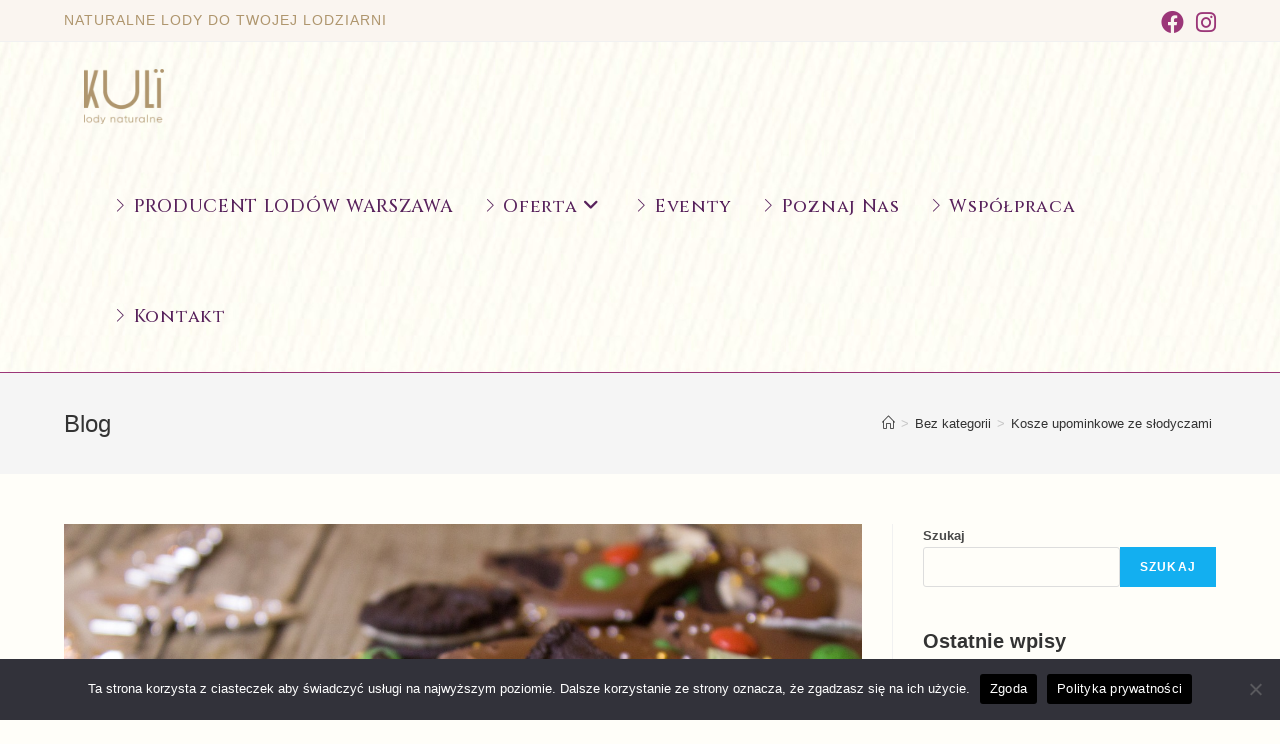

--- FILE ---
content_type: text/html; charset=UTF-8
request_url: https://lodykuli.pl/kosze-upominkowe-ze-slodyczami/
body_size: 12950
content:
<!DOCTYPE html><html class="html" lang="pl-PL"><head><meta charset="UTF-8"><link rel="profile" href="https://gmpg.org/xfn/11"><meta name='robots' content='index, follow, max-image-preview:large, max-snippet:-1, max-video-preview:-1' /><meta name="viewport" content="width=device-width, initial-scale=1"><link media="all" href="https://lodykuli.pl/wp-content/cache/autoptimize/css/autoptimize_9cda286bb4061859b66a237117bb4917.css" rel="stylesheet"><title>Kosze upominkowe ze słodyczami  | Lody Kuli</title><link rel="canonical" href="https://lodykuli.pl/kosze-upominkowe-ze-slodyczami/" /><meta property="og:locale" content="pl_PL" /><meta property="og:type" content="article" /><meta property="og:title" content="Kosze upominkowe ze słodyczami  | Lody Kuli" /><meta property="og:description" content="Ze wszystkich dostępnych rodzajów paczek świątecznych, słodkie kosze upominkowe ze słodyczami cieszą się chyba największą popularnością. To prezent, który sprawi ogromną radość każdemu miłośnikowi czekolady, ale ucieszy też tych, którzy nie spożywają za dużo słodkości na co dzień. Chcesz dowiedzieć się na ten temat więcej? Przeczytaj poniższy artykuł i zainspiruj się! Słodkie kosze upominkowe Kto z nas [&hellip;]" /><meta property="og:url" content="https://lodykuli.pl/kosze-upominkowe-ze-slodyczami/" /><meta property="og:site_name" content="Lody Kuli" /><meta property="article:published_time" content="2023-11-20T14:15:00+00:00" /><meta property="article:modified_time" content="2023-12-12T14:20:19+00:00" /><meta property="og:image" content="https://lodykuli.pl/wp-content/uploads/2023/12/chocolate-1871514_1280.jpg" /><meta property="og:image:width" content="1280" /><meta property="og:image:height" content="853" /><meta property="og:image:type" content="image/jpeg" /><meta name="author" content="1serwer122" /><meta name="twitter:card" content="summary_large_image" /><meta name="twitter:label1" content="Napisane przez" /><meta name="twitter:data1" content="1serwer122" /><meta name="twitter:label2" content="Szacowany czas czytania" /><meta name="twitter:data2" content="3 minuty" /> <script type="application/ld+json" class="yoast-schema-graph">{"@context":"https://schema.org","@graph":[{"@type":"Article","@id":"https://lodykuli.pl/kosze-upominkowe-ze-slodyczami/#article","isPartOf":{"@id":"https://lodykuli.pl/kosze-upominkowe-ze-slodyczami/"},"author":{"name":"1serwer122","@id":"https://lodykuli.pl/#/schema/person/89726a8442014cca266350e5a511fb9d"},"headline":"Kosze upominkowe ze słodyczami ","datePublished":"2023-11-20T14:15:00+00:00","dateModified":"2023-12-12T14:20:19+00:00","mainEntityOfPage":{"@id":"https://lodykuli.pl/kosze-upominkowe-ze-slodyczami/"},"wordCount":456,"publisher":{"@id":"https://lodykuli.pl/#organization"},"image":{"@id":"https://lodykuli.pl/kosze-upominkowe-ze-slodyczami/#primaryimage"},"thumbnailUrl":"https://lodykuli.pl/wp-content/uploads/2023/12/chocolate-1871514_1280.jpg","inLanguage":"pl-PL"},{"@type":"WebPage","@id":"https://lodykuli.pl/kosze-upominkowe-ze-slodyczami/","url":"https://lodykuli.pl/kosze-upominkowe-ze-slodyczami/","name":"Kosze upominkowe ze słodyczami  | Lody Kuli","isPartOf":{"@id":"https://lodykuli.pl/#website"},"primaryImageOfPage":{"@id":"https://lodykuli.pl/kosze-upominkowe-ze-slodyczami/#primaryimage"},"image":{"@id":"https://lodykuli.pl/kosze-upominkowe-ze-slodyczami/#primaryimage"},"thumbnailUrl":"https://lodykuli.pl/wp-content/uploads/2023/12/chocolate-1871514_1280.jpg","datePublished":"2023-11-20T14:15:00+00:00","dateModified":"2023-12-12T14:20:19+00:00","breadcrumb":{"@id":"https://lodykuli.pl/kosze-upominkowe-ze-slodyczami/#breadcrumb"},"inLanguage":"pl-PL","potentialAction":[{"@type":"ReadAction","target":["https://lodykuli.pl/kosze-upominkowe-ze-slodyczami/"]}]},{"@type":"ImageObject","inLanguage":"pl-PL","@id":"https://lodykuli.pl/kosze-upominkowe-ze-slodyczami/#primaryimage","url":"https://lodykuli.pl/wp-content/uploads/2023/12/chocolate-1871514_1280.jpg","contentUrl":"https://lodykuli.pl/wp-content/uploads/2023/12/chocolate-1871514_1280.jpg","width":1280,"height":853},{"@type":"BreadcrumbList","@id":"https://lodykuli.pl/kosze-upominkowe-ze-slodyczami/#breadcrumb","itemListElement":[{"@type":"ListItem","position":1,"name":"Strona główna","item":"https://lodykuli.pl/"},{"@type":"ListItem","position":2,"name":"Kosze upominkowe ze słodyczami "}]},{"@type":"WebSite","@id":"https://lodykuli.pl/#website","url":"https://lodykuli.pl/","name":"Lody Kuli","description":"NATURALNE LODY ","publisher":{"@id":"https://lodykuli.pl/#organization"},"potentialAction":[{"@type":"SearchAction","target":{"@type":"EntryPoint","urlTemplate":"https://lodykuli.pl/?s={search_term_string}"},"query-input":"required name=search_term_string"}],"inLanguage":"pl-PL"},{"@type":"Organization","@id":"https://lodykuli.pl/#organization","name":"Lody Kuli sp. z o.o.","url":"https://lodykuli.pl/","logo":{"@type":"ImageObject","inLanguage":"pl-PL","@id":"https://lodykuli.pl/#/schema/logo/image/","url":"https://lodykuli.pl/wp-content/uploads/2021/12/Gold-Flat-1.png","contentUrl":"https://lodykuli.pl/wp-content/uploads/2021/12/Gold-Flat-1.png","width":302,"height":210,"caption":"Lody Kuli sp. z o.o."},"image":{"@id":"https://lodykuli.pl/#/schema/logo/image/"}},{"@type":"Person","@id":"https://lodykuli.pl/#/schema/person/89726a8442014cca266350e5a511fb9d","name":"1serwer122","image":{"@type":"ImageObject","inLanguage":"pl-PL","@id":"https://lodykuli.pl/#/schema/person/image/","url":"https://secure.gravatar.com/avatar/97006220f85f3a0645caa7be70ad1eecc593d2e1bdc650adbbdbf0e9224e873a?s=96&d=mm&r=g","contentUrl":"https://secure.gravatar.com/avatar/97006220f85f3a0645caa7be70ad1eecc593d2e1bdc650adbbdbf0e9224e873a?s=96&d=mm&r=g","caption":"1serwer122"},"sameAs":["http://lodykuli.waw.pl"],"url":"https://lodykuli.pl/author/1serwer122/"}]}</script> <link rel='dns-prefetch' href='//fonts.googleapis.com' /><link rel="alternate" type="application/rss+xml" title="Lody Kuli &raquo; Kanał z wpisami" href="https://lodykuli.pl/feed/" /><link rel="alternate" type="application/rss+xml" title="Lody Kuli &raquo; Kanał z komentarzami" href="https://lodykuli.pl/comments/feed/" /><link rel="alternate" title="oEmbed (JSON)" type="application/json+oembed" href="https://lodykuli.pl/wp-json/oembed/1.0/embed?url=https%3A%2F%2Flodykuli.pl%2Fkosze-upominkowe-ze-slodyczami%2F" /><link rel="alternate" title="oEmbed (XML)" type="text/xml+oembed" href="https://lodykuli.pl/wp-json/oembed/1.0/embed?url=https%3A%2F%2Flodykuli.pl%2Fkosze-upominkowe-ze-slodyczami%2F&#038;format=xml" /><style id='cf-frontend-style-inline-css'>@font-face {
	font-family: 'Havana';
	font-weight: 100;
	font-display: auto;
	font-fallback: Havana;
	src: url('https://lodykuli.pl/wp-content/uploads/2021/12/Havana-Regular.ttf') format('truetype');
}
@font-face {
	font-family: 'H';
	font-weight: 400;
	font-display: optional;
	font-fallback: H;
	src: url('https://lodykuli.pl/wp-content/uploads/2021/12/neueradialcbook.ttf') format('truetype');
}
/*# sourceURL=cf-frontend-style-inline-css */</style><link rel='stylesheet' id='oceanwp-google-font-cinzel-css' href='//fonts.googleapis.com/css?family=Cinzel%3A100%2C200%2C300%2C400%2C500%2C600%2C700%2C800%2C900%2C100i%2C200i%2C300i%2C400i%2C500i%2C600i%2C700i%2C800i%2C900i&#038;subset=latin&#038;display=swap&#038;ver=6.9' media='all' /> <script id="cookie-notice-front-js-before">var cnArgs = {"ajaxUrl":"https:\/\/lodykuli.pl\/wp-admin\/admin-ajax.php","nonce":"4e0a866b98","hideEffect":"fade","position":"bottom","onScroll":false,"onScrollOffset":100,"onClick":false,"cookieName":"cookie_notice_accepted","cookieTime":604800,"cookieTimeRejected":604800,"globalCookie":false,"redirection":false,"cache":false,"revokeCookies":false,"revokeCookiesOpt":"automatic"};

//# sourceURL=cookie-notice-front-js-before</script> <script src="https://lodykuli.pl/wp-includes/js/jquery/jquery.min.js?ver=3.7.1" id="jquery-core-js"></script> <link rel="https://api.w.org/" href="https://lodykuli.pl/wp-json/" /><link rel="alternate" title="JSON" type="application/json" href="https://lodykuli.pl/wp-json/wp/v2/posts/1597" /><link rel="EditURI" type="application/rsd+xml" title="RSD" href="https://lodykuli.pl/xmlrpc.php?rsd" /><meta name="generator" content="WordPress 6.9" /><link rel='shortlink' href='https://lodykuli.pl/?p=1597' /> <script type="text/javascript">( function () {
                window.lae_fs = { can_use_premium_code: false};
            } )();</script> 
 <script>(function(w,d,s,l,i){w[l]=w[l]||[];w[l].push({'gtm.start':
new Date().getTime(),event:'gtm.js'});var f=d.getElementsByTagName(s)[0],
j=d.createElement(s),dl=l!='dataLayer'?'&l='+l:'';j.async=true;j.src=
'https://www.googletagmanager.com/gtm.js?id='+i+dl;f.parentNode.insertBefore(j,f);
})(window,document,'script','dataLayer','GTM-58CH7B2');</script> 
 <script>document.documentElement.className = document.documentElement.className.replace('no-js', 'js');</script> <meta name="generator" content="Elementor 3.23.4; features: e_optimized_css_loading, additional_custom_breakpoints, e_lazyload; settings: css_print_method-external, google_font-enabled, font_display-auto"><link rel="icon" href="https://lodykuli.pl/wp-content/uploads/2022/01/cropped-Purple-Blob-32x32.png" sizes="32x32" /><link rel="icon" href="https://lodykuli.pl/wp-content/uploads/2022/01/cropped-Purple-Blob-192x192.png" sizes="192x192" /><link rel="apple-touch-icon" href="https://lodykuli.pl/wp-content/uploads/2022/01/cropped-Purple-Blob-180x180.png" /><meta name="msapplication-TileImage" content="https://lodykuli.pl/wp-content/uploads/2022/01/cropped-Purple-Blob-270x270.png" /> <style type="text/css">/* General CSS */body,.has-parallax-footer:not(.separate-layout) #main{background-color:#fffef9}.container{width:1570px}/* Header CSS */#site-logo #site-logo-inner,.oceanwp-social-menu .social-menu-inner,#site-header.full_screen-header .menu-bar-inner,.after-header-content .after-header-content-inner{height:110px}#site-navigation-wrap .dropdown-menu >li >a,.oceanwp-mobile-menu-icon a,.mobile-menu-close,.after-header-content-inner >a{line-height:110px}#site-header,.has-transparent-header .is-sticky #site-header,.has-vh-transparent .is-sticky #site-header.vertical-header,#searchform-header-replace{background-color:rgba(255,255,255,0)}#site-header{border-color:#9b3678}#site-header-inner{padding:0 20px 0 20px}#site-logo #site-logo-inner a img,#site-header.center-header #site-navigation-wrap .middle-site-logo a img{max-width:80px}#site-header #site-logo #site-logo-inner a img,#site-header.center-header #site-navigation-wrap .middle-site-logo a img{max-height:173px}.effect-one #site-navigation-wrap .dropdown-menu >li >a.menu-link >span:after,.effect-three #site-navigation-wrap .dropdown-menu >li >a.menu-link >span:after,.effect-five #site-navigation-wrap .dropdown-menu >li >a.menu-link >span:before,.effect-five #site-navigation-wrap .dropdown-menu >li >a.menu-link >span:after,.effect-nine #site-navigation-wrap .dropdown-menu >li >a.menu-link >span:before,.effect-nine #site-navigation-wrap .dropdown-menu >li >a.menu-link >span:after{background-color:#f0b428}.effect-four #site-navigation-wrap .dropdown-menu >li >a.menu-link >span:before,.effect-four #site-navigation-wrap .dropdown-menu >li >a.menu-link >span:after,.effect-seven #site-navigation-wrap .dropdown-menu >li >a.menu-link:hover >span:after,.effect-seven #site-navigation-wrap .dropdown-menu >li.sfHover >a.menu-link >span:after{color:#f0b428}.effect-seven #site-navigation-wrap .dropdown-menu >li >a.menu-link:hover >span:after,.effect-seven #site-navigation-wrap .dropdown-menu >li.sfHover >a.menu-link >span:after{text-shadow:10px 0 #f0b428,-10px 0 #f0b428}.effect-two #site-navigation-wrap .dropdown-menu >li >a.menu-link >span:after,.effect-eight #site-navigation-wrap .dropdown-menu >li >a.menu-link >span:before,.effect-eight #site-navigation-wrap .dropdown-menu >li >a.menu-link >span:after{background-color:#dd3333}.effect-six #site-navigation-wrap .dropdown-menu >li >a.menu-link >span:before,.effect-six #site-navigation-wrap .dropdown-menu >li >a.menu-link >span:after{border-color:#dd3333}.effect-ten #site-navigation-wrap .dropdown-menu >li >a.menu-link:hover >span,.effect-ten #site-navigation-wrap .dropdown-menu >li.sfHover >a.menu-link >span{-webkit-box-shadow:0 0 10px 4px #dd3333;-moz-box-shadow:0 0 10px 4px #dd3333;box-shadow:0 0 10px 4px #dd3333}#site-navigation-wrap .dropdown-menu >li >a,.oceanwp-mobile-menu-icon a,#searchform-header-replace-close{color:#58225c}#site-navigation-wrap .dropdown-menu >li >a .owp-icon use,.oceanwp-mobile-menu-icon a .owp-icon use,#searchform-header-replace-close .owp-icon use{stroke:#58225c}#site-navigation-wrap .dropdown-menu >li >a:hover,.oceanwp-mobile-menu-icon a:hover,#searchform-header-replace-close:hover{color:#f0b428}#site-navigation-wrap .dropdown-menu >li >a:hover .owp-icon use,.oceanwp-mobile-menu-icon a:hover .owp-icon use,#searchform-header-replace-close:hover .owp-icon use{stroke:#f0b428}#site-navigation-wrap .dropdown-menu >.current-menu-item >a,#site-navigation-wrap .dropdown-menu >.current-menu-ancestor >a,#site-navigation-wrap .dropdown-menu >.current-menu-item >a:hover,#site-navigation-wrap .dropdown-menu >.current-menu-ancestor >a:hover{color:#9b3678}.dropdown-menu .sub-menu{min-width:270px}.dropdown-menu .sub-menu,#searchform-dropdown,.current-shop-items-dropdown{background-color:#58225c}.dropdown-menu .sub-menu,#searchform-dropdown,.current-shop-items-dropdown{border-color:#58225c}.dropdown-menu ul li a.menu-link{color:#ffffff}.dropdown-menu ul li a.menu-link .owp-icon use{stroke:#ffffff}.dropdown-menu ul li a.menu-link:hover{color:#f0b428}.dropdown-menu ul li a.menu-link:hover .owp-icon use{stroke:#f0b428}/* Header Image CSS */#site-header{background-image:url(https://lodykuli.pl/wp-content/uploads/2021/12/cropped-Kuli-BackgroundsHD-scaled-1.jpg);background-position:center center;background-repeat:repeat;background-size:contain}/* Top Bar CSS */#top-bar-wrap,.oceanwp-top-bar-sticky{background-color:#faf5f0}#top-bar-wrap,#top-bar-content strong{color:#af966e}#top-bar-social li a{font-size:23px}#top-bar-social li a{color:#9b3678}#top-bar-social li a .owp-icon use{stroke:#9b3678}/* Footer Widgets CSS */#footer-widgets{padding:0}/* Footer Bottom CSS */#footer-bottom{background-color:#99457d}/* Typography CSS */#top-bar-content,#top-bar-social-alt{font-size:14px;letter-spacing:1px}#site-navigation-wrap .dropdown-menu >li >a,#site-header.full_screen-header .fs-dropdown-menu >li >a,#site-header.top-header #site-navigation-wrap .dropdown-menu >li >a,#site-header.center-header #site-navigation-wrap .dropdown-menu >li >a,#site-header.medium-header #site-navigation-wrap .dropdown-menu >li >a,.oceanwp-mobile-menu-icon a{font-family:Cinzel;font-weight:500;font-size:18px;letter-spacing:.7px}.dropdown-menu ul li a.menu-link,#site-header.full_screen-header .fs-dropdown-menu ul.sub-menu li a{font-size:16px;line-height:1.3}</style></head><body data-rsssl=1 class="wp-singular post-template-default single single-post postid-1597 single-format-standard wp-custom-logo wp-embed-responsive wp-theme-oceanwp cookies-not-set oceanwp-theme dropdown-mobile default-breakpoint has-sidebar content-right-sidebar post-in-category-bez-kategorii has-topbar has-breadcrumbs elementor-default elementor-kit-5" itemscope="itemscope" itemtype="https://schema.org/Article"><div id="outer-wrap" class="site clr"> <a class="skip-link screen-reader-text" href="#main">Koniec treści</a><div id="wrap" class="clr"><div id="top-bar-wrap" class="clr"><div id="top-bar" class="clr container"><div id="top-bar-inner" class="clr"><div id="top-bar-content" class="clr has-content top-bar-left"> <span class="topbar-content"> NATURALNE LODY DO TWOJEJ LODZIARNI </span></div><div id="top-bar-social" class="clr top-bar-right"><ul class="clr" aria-label="Wyłącz link"><li class="oceanwp-facebook"><a href="https://www.facebook.com/KULI-lody-naturalne-103879714585905/" aria-label="Facebook (opens in a new tab)" target="_blank" rel="noopener noreferrer"><i class=" fab fa-facebook" aria-hidden="true" role="img"></i></a></li><li class="oceanwp-instagram"><a href="https://www.instagram.com/kuli_lody_naturalne/" aria-label="Instagram (opens in a new tab)" target="_blank" rel="noopener noreferrer"><i class=" fab fa-instagram" aria-hidden="true" role="img"></i></a></li></ul></div></div></div></div><header id="site-header" class="minimal-header has-header-media effect-three clr" data-height="110" itemscope="itemscope" itemtype="https://schema.org/WPHeader" role="banner"><div id="site-header-inner" class="clr container"><div id="site-logo" class="clr" itemscope itemtype="https://schema.org/Brand" ><div id="site-logo-inner" class="clr"> <a href="https://lodykuli.pl/" class="custom-logo-link" rel="home"><img width="200" height="138" data-src="https://lodykuli.pl/wp-content/uploads/2021/12/cropped-Gold-Flat-e1639093616818.png" class="custom-logo lazyload" alt="Lody Kuli" decoding="async" src="[data-uri]" style="--smush-placeholder-width: 200px; --smush-placeholder-aspect-ratio: 200/138;" /><noscript><img width="200" height="138" src="https://lodykuli.pl/wp-content/uploads/2021/12/cropped-Gold-Flat-e1639093616818.png" class="custom-logo" alt="Lody Kuli" decoding="async" /></noscript></a></div></div><div id="site-navigation-wrap" class="clr"><nav id="site-navigation" class="navigation main-navigation clr" itemscope="itemscope" itemtype="https://schema.org/SiteNavigationElement" role="navigation" ><ul id="menu-glowne" class="main-menu dropdown-menu sf-menu"><li id="menu-item-28" class="menu-item menu-item-type-post_type menu-item-object-page menu-item-home menu-item-28"><a href="https://lodykuli.pl/" class="menu-link"><span class="text-wrap"><i class="icon before line-icon icon-arrow-right" aria-hidden="true" style="font-size:0.7em;"></i><span class="menu-text">PRODUCENT LODÓW WARSZAWA</span></span></a></li><li id="menu-item-36" class="menu-item menu-item-type-custom menu-item-object-custom menu-item-has-children dropdown menu-item-36"><a href="#" class="menu-link"><span class="text-wrap"><i class="icon before line-icon icon-arrow-right" aria-hidden="true" style="font-size:0.7em;"></i><span class="menu-text">Oferta<i class="nav-arrow fa fa-angle-down" aria-hidden="true" role="img"></i></span></span></a><ul class="sub-menu"><li id="menu-item-35" class="menu-item menu-item-type-post_type menu-item-object-page menu-item-35"><a href="https://lodykuli.pl/lody-naturalne/" class="menu-link"><span class="text-wrap"><i class="icon before line-icon icon-arrow-right" aria-hidden="true" style="font-size:0.7em;"></i><span class="menu-text">LODY NATURALNE</span></span></a></li><li id="menu-item-34" class="menu-item menu-item-type-post_type menu-item-object-page menu-item-34"><a href="https://lodykuli.pl/rozki-waflowe/" class="menu-link"><span class="text-wrap"><i class="icon before line-icon icon-arrow-right" aria-hidden="true" style="font-size:0.7em;"></i><span class="menu-text">ROŻKI WAFLOWE</span></span></a></li><li id="menu-item-33" class="menu-item menu-item-type-post_type menu-item-object-page menu-item-33"><a href="https://lodykuli.pl/zimowe-desery/" class="menu-link"><span class="text-wrap"><i class="icon before line-icon icon-arrow-right" aria-hidden="true" style="font-size:0.7em;"></i><span class="menu-text">DESERY ZIMOWE</span></span></a></li><li id="menu-item-853" class="menu-item menu-item-type-post_type menu-item-object-page menu-item-853"><a href="https://lodykuli.pl/paczki-swiateczne/" class="menu-link"><span class="text-wrap"><i class="icon before line-icon icon-arrow-right" aria-hidden="true"></i><span class="menu-text">PACZKI ŚWIĄTECZNE</span></span></a></li></ul></li><li id="menu-item-30" class="menu-item menu-item-type-post_type menu-item-object-page menu-item-30"><a href="https://lodykuli.pl/eventy/" class="menu-link"><span class="text-wrap"><i class="icon before line-icon icon-arrow-right" aria-hidden="true" style="font-size:0.7em;"></i><span class="menu-text">Eventy</span></span></a></li><li id="menu-item-32" class="menu-item menu-item-type-post_type menu-item-object-page menu-item-32"><a href="https://lodykuli.pl/poznaj-nas/" class="menu-link"><span class="text-wrap"><i class="icon before line-icon icon-arrow-right" aria-hidden="true" style="font-size:0.7em;"></i><span class="menu-text">Poznaj Nas</span></span></a></li><li id="menu-item-31" class="menu-item menu-item-type-post_type menu-item-object-page menu-item-31"><a href="https://lodykuli.pl/wspolpraca/" class="menu-link"><span class="text-wrap"><i class="icon before line-icon icon-arrow-right" aria-hidden="true" style="font-size:0.7em;"></i><span class="menu-text">Współpraca</span></span></a></li><li id="menu-item-29" class="menu-item menu-item-type-post_type menu-item-object-page menu-item-29"><a href="https://lodykuli.pl/kontakt/" class="menu-link"><span class="text-wrap"><i class="icon before line-icon icon-arrow-right" aria-hidden="true" style="font-size:0.7em;"></i><span class="menu-text">Kontakt</span></span></a></li></ul></nav></div><div class="oceanwp-mobile-menu-icon clr mobile-right"> <a href="https://lodykuli.pl/#mobile-menu-toggle" class="mobile-menu"  aria-label="Mobile Menu"> <i class="fa fa-bars" aria-hidden="true"></i> <span class="oceanwp-text">Menu</span> <span class="oceanwp-close-text">Zamknij</span> </a></div></div><div id="mobile-dropdown" class="clr" ><nav class="clr" itemscope="itemscope" itemtype="https://schema.org/SiteNavigationElement"><ul id="menu-glowne-1" class="menu"><li class="menu-item menu-item-type-post_type menu-item-object-page menu-item-home menu-item-28"><a href="https://lodykuli.pl/"><i class="icon before line-icon icon-arrow-right" aria-hidden="true" style="font-size:0.7em;"></i><span class="menu-text">PRODUCENT LODÓW WARSZAWA</span></a></li><li class="menu-item menu-item-type-custom menu-item-object-custom menu-item-has-children menu-item-36"><a href="#"><i class="icon before line-icon icon-arrow-right" aria-hidden="true" style="font-size:0.7em;"></i><span class="menu-text">Oferta</span></a><ul class="sub-menu"><li class="menu-item menu-item-type-post_type menu-item-object-page menu-item-35"><a href="https://lodykuli.pl/lody-naturalne/"><i class="icon before line-icon icon-arrow-right" aria-hidden="true" style="font-size:0.7em;"></i><span class="menu-text">LODY NATURALNE</span></a></li><li class="menu-item menu-item-type-post_type menu-item-object-page menu-item-34"><a href="https://lodykuli.pl/rozki-waflowe/"><i class="icon before line-icon icon-arrow-right" aria-hidden="true" style="font-size:0.7em;"></i><span class="menu-text">ROŻKI WAFLOWE</span></a></li><li class="menu-item menu-item-type-post_type menu-item-object-page menu-item-33"><a href="https://lodykuli.pl/zimowe-desery/"><i class="icon before line-icon icon-arrow-right" aria-hidden="true" style="font-size:0.7em;"></i><span class="menu-text">DESERY ZIMOWE</span></a></li><li class="menu-item menu-item-type-post_type menu-item-object-page menu-item-853"><a href="https://lodykuli.pl/paczki-swiateczne/"><i class="icon before line-icon icon-arrow-right" aria-hidden="true"></i><span class="menu-text">PACZKI ŚWIĄTECZNE</span></a></li></ul></li><li class="menu-item menu-item-type-post_type menu-item-object-page menu-item-30"><a href="https://lodykuli.pl/eventy/"><i class="icon before line-icon icon-arrow-right" aria-hidden="true" style="font-size:0.7em;"></i><span class="menu-text">Eventy</span></a></li><li class="menu-item menu-item-type-post_type menu-item-object-page menu-item-32"><a href="https://lodykuli.pl/poznaj-nas/"><i class="icon before line-icon icon-arrow-right" aria-hidden="true" style="font-size:0.7em;"></i><span class="menu-text">Poznaj Nas</span></a></li><li class="menu-item menu-item-type-post_type menu-item-object-page menu-item-31"><a href="https://lodykuli.pl/wspolpraca/"><i class="icon before line-icon icon-arrow-right" aria-hidden="true" style="font-size:0.7em;"></i><span class="menu-text">Współpraca</span></a></li><li class="menu-item menu-item-type-post_type menu-item-object-page menu-item-29"><a href="https://lodykuli.pl/kontakt/"><i class="icon before line-icon icon-arrow-right" aria-hidden="true" style="font-size:0.7em;"></i><span class="menu-text">Kontakt</span></a></li></ul><div id="mobile-menu-search" class="clr"><form aria-label="Search this website" method="get" action="https://lodykuli.pl/" class="mobile-searchform"> <input aria-label="Insert search query" value="" class="field" id="ocean-mobile-search-1" type="search" name="s" autocomplete="off" placeholder="Wyszukiwanie" /> <button aria-label="Submit search" type="submit" class="searchform-submit"> <i class=" icon-magnifier" aria-hidden="true" role="img"></i> </button></form></div></nav></div><div class="overlay-header-media"></div></header><main id="main" class="site-main clr"  role="main"><header class="page-header"><div class="container clr page-header-inner"><h1 class="page-header-title clr" itemprop="headline">Blog</h1><nav role="navigation" aria-label="Breadcrumbs" class="site-breadcrumbs clr position-"><ol class="trail-items" itemscope itemtype="http://schema.org/BreadcrumbList"><meta name="numberOfItems" content="3" /><meta name="itemListOrder" content="Ascending" /><li class="trail-item trail-begin" itemprop="itemListElement" itemscope itemtype="https://schema.org/ListItem"><a href="https://lodykuli.pl" rel="home" aria-label="Strona Główna" itemprop="item"><span itemprop="name"><i class=" icon-home" aria-hidden="true" role="img"></i><span class="breadcrumb-home has-icon">Strona Główna</span></span></a><span class="breadcrumb-sep">></span><meta itemprop="position" content="1" /></li><li class="trail-item" itemprop="itemListElement" itemscope itemtype="https://schema.org/ListItem"><a href="https://lodykuli.pl/category/bez-kategorii/" itemprop="item"><span itemprop="name">Bez kategorii</span></a><span class="breadcrumb-sep">></span><meta itemprop="position" content="2" /></li><li class="trail-item trail-end" itemprop="itemListElement" itemscope itemtype="https://schema.org/ListItem"><span itemprop="name"><a href="https://lodykuli.pl/kosze-upominkowe-ze-slodyczami/">Kosze upominkowe ze słodyczami </a></span><meta itemprop="position" content="3" /></li></ol></nav></div></header><div id="content-wrap" class="container clr"><div id="primary" class="content-area clr"><div id="content" class="site-content clr"><article id="post-1597"><div class="thumbnail"> <noscript><img width="1280" height="853" src="https://lodykuli.pl/wp-content/uploads/2023/12/chocolate-1871514_1280.jpg" class="attachment-full size-full wp-post-image" alt="You are currently viewing Kosze upominkowe ze słodyczami " itemprop="image" decoding="async" srcset="https://lodykuli.pl/wp-content/uploads/2023/12/chocolate-1871514_1280.jpg 1280w, https://lodykuli.pl/wp-content/uploads/2023/12/chocolate-1871514_1280-300x200.jpg 300w, https://lodykuli.pl/wp-content/uploads/2023/12/chocolate-1871514_1280-1024x682.jpg 1024w, https://lodykuli.pl/wp-content/uploads/2023/12/chocolate-1871514_1280-768x512.jpg 768w" sizes="(max-width: 1280px) 100vw, 1280px" /></noscript><img width="1280" height="853" src='data:image/svg+xml,%3Csvg%20xmlns=%22http://www.w3.org/2000/svg%22%20viewBox=%220%200%201280%20853%22%3E%3C/svg%3E' data-src="https://lodykuli.pl/wp-content/uploads/2023/12/chocolate-1871514_1280.jpg" class="lazyload attachment-full size-full wp-post-image" alt="You are currently viewing Kosze upominkowe ze słodyczami " itemprop="image" decoding="async" data-srcset="https://lodykuli.pl/wp-content/uploads/2023/12/chocolate-1871514_1280.jpg 1280w, https://lodykuli.pl/wp-content/uploads/2023/12/chocolate-1871514_1280-300x200.jpg 300w, https://lodykuli.pl/wp-content/uploads/2023/12/chocolate-1871514_1280-1024x682.jpg 1024w, https://lodykuli.pl/wp-content/uploads/2023/12/chocolate-1871514_1280-768x512.jpg 768w" data-sizes="(max-width: 1280px) 100vw, 1280px" /></div><header class="entry-header clr"><h2 class="single-post-title entry-title" itemprop="headline">Kosze upominkowe ze słodyczami </h2></header><ul class="meta ospm-default clr"><li class="meta-author" itemprop="name"><span class="screen-reader-text">Post author:</span><i class=" icon-user" aria-hidden="true" role="img"></i><a href="https://lodykuli.pl/author/1serwer122/" title="Wpisy od 1serwer122" rel="author"  itemprop="author" itemscope="itemscope" itemtype="https://schema.org/Person">1serwer122</a></li><li class="meta-date" itemprop="datePublished"><span class="screen-reader-text">Post published:</span><i class=" icon-clock" aria-hidden="true" role="img"></i>20 listopada 2023</li><li class="meta-cat"><span class="screen-reader-text">Post category:</span><i class=" icon-folder" aria-hidden="true" role="img"></i><a href="https://lodykuli.pl/category/bez-kategorii/" rel="category tag">Bez kategorii</a></li></ul><div class="entry-content clr" itemprop="text"><p>Ze wszystkich dostępnych rodzajów paczek świątecznych, słodkie kosze upominkowe ze słodyczami cieszą się chyba największą popularnością. To prezent, który sprawi ogromną radość każdemu miłośnikowi czekolady, ale ucieszy też tych, którzy nie spożywają za dużo słodkości na co dzień. Chcesz dowiedzieć się na ten temat więcej? Przeczytaj poniższy artykuł i zainspiruj się!</p><h2 class="wp-block-heading">Słodkie kosze upominkowe</h2><p>Kto z nas nie uwielbia słodyczy? Nawet jeśli nie spożywamy ich na co dzień, cieszymy się nimi od święta. Słodki kosz upominkowy to popularny i sprawdzony prezent na wiele okazji – nadaje się na urodziny, imieniny, święta, rocznice i nie tylko. Może być samodzielnym upominkiem albo dodatkiem do innego prezentu. Ucieszą się z niego dorośli i dzieci, kobiety i mężczyźni, znajomi bliscy i dalecy, rodzina, przyjaciele czy partnerzy biznesowi i koledzy z pracy. Jego uniwersalność sprawia, że kosz upominkowy ze słodyczami jako prezent to ponadczasowy i zawsze trafiony wybór. </p><p>Jeżeli szukasz doskonałego upominku dla swoich pracowników, nauczycieli w szkole Twojego dziecka, dalszych członków rodziny czy znajomych – taka słodka paczka świąteczna może okazać się strzałem w dziesiątkę! W środku znaleźć się mogą różnorodne rodzaje słodyczy, takie jak czekoladki, praliny, lizaki, trufle i wiele, wiele innych&#8230; Ogranicza Cię tylko wyobraźnia i preferencje smakowe!</p><h2 class="wp-block-heading">Kosz ze słodyczami jako prezent na święta</h2><p>Doskonały zarówno dla pracowników i kolegów z pracy, jak i dla bliskich przyjaciół i rodziny – kosz upominkowy ze słodyczami to niezwykle trafiony prezent na święta Bożego Narodzenia. To słodka niespodzianka, kryjąca w sobie bogactwo smaków – czekolad, pralin, ciasteczek i innych wyjątkowych smakołyków. To nie tylko sprawiający radość upominek, ale również wyraz troski o samopoczucie obdarowywanej osoby w magicznym okresie świątecznym.</p><p>Co sprawia, że paczki ze słodyczami są tak uniwersalne i cenione jako prezenty świąteczne? Ich zawartość może być bardzo zróżnicowana i podlega dowolnej personalizacji. Dzięki temu można stworzyć zestaw, który doskonale odzwierciedla gust i upodobania konkretnej osoby. Czekolady belgijskie, praliny z nadzieniem, unikatowe ciastka – możliwości są nieograniczone. Personalizacja zawartości słodkiego kosza to nie tylko dbałość o indywidualne preferencje, ale również wyraz staranności i troski o szczegóły, co czyni prezent jeszcze bardziej wyjątkowym.</p><h2 class="wp-block-heading">Kosz upominkowy pod choinkę</h2><p>Jeżeli chcesz sprezentować bliskiej osobie słodki podarunek, sprawdź naszą ofertę! Nasze <a href="https://lodykuli.pl/paczki-swiateczne/">kosze upominkowe</a> zadowolą wszystkich miłośników słodyczy i łakoci. Zapraszamy – może to właśnie tutaj znajdziesz idealny prezent!</p></div><section id="related-posts" class="clr"><h3 class="theme-heading related-posts-title"> <span class="text">Może ci się spodobać również</span></h3><div class="oceanwp-row clr"><article class="related-post clr col span_1_of_3 col-1 post-1570 post type-post status-publish format-standard has-post-thumbnail hentry category-bez-kategorii entry has-media"><figure class="related-post-media clr"> <a href="https://lodykuli.pl/co-to-sa-lody-rzemieslnicze/" class="related-thumb"> <noscript><img width="300" height="200" src="https://lodykuli.pl/wp-content/uploads/2023/08/erwan-hesry-OlQ-NaEyVmQ-unsplash-300x200.jpg" class="attachment-medium size-medium wp-post-image" alt="Read more about the article Co to są lody rzemieślnicze?" itemprop="image" decoding="async" srcset="https://lodykuli.pl/wp-content/uploads/2023/08/erwan-hesry-OlQ-NaEyVmQ-unsplash-300x200.jpg 300w, https://lodykuli.pl/wp-content/uploads/2023/08/erwan-hesry-OlQ-NaEyVmQ-unsplash-1024x683.jpg 1024w, https://lodykuli.pl/wp-content/uploads/2023/08/erwan-hesry-OlQ-NaEyVmQ-unsplash-768x512.jpg 768w, https://lodykuli.pl/wp-content/uploads/2023/08/erwan-hesry-OlQ-NaEyVmQ-unsplash-1536x1025.jpg 1536w, https://lodykuli.pl/wp-content/uploads/2023/08/erwan-hesry-OlQ-NaEyVmQ-unsplash-2048x1367.jpg 2048w" sizes="(max-width: 300px) 100vw, 300px" /></noscript><img width="300" height="200" src='data:image/svg+xml,%3Csvg%20xmlns=%22http://www.w3.org/2000/svg%22%20viewBox=%220%200%20300%20200%22%3E%3C/svg%3E' data-src="https://lodykuli.pl/wp-content/uploads/2023/08/erwan-hesry-OlQ-NaEyVmQ-unsplash-300x200.jpg" class="lazyload attachment-medium size-medium wp-post-image" alt="Read more about the article Co to są lody rzemieślnicze?" itemprop="image" decoding="async" data-srcset="https://lodykuli.pl/wp-content/uploads/2023/08/erwan-hesry-OlQ-NaEyVmQ-unsplash-300x200.jpg 300w, https://lodykuli.pl/wp-content/uploads/2023/08/erwan-hesry-OlQ-NaEyVmQ-unsplash-1024x683.jpg 1024w, https://lodykuli.pl/wp-content/uploads/2023/08/erwan-hesry-OlQ-NaEyVmQ-unsplash-768x512.jpg 768w, https://lodykuli.pl/wp-content/uploads/2023/08/erwan-hesry-OlQ-NaEyVmQ-unsplash-1536x1025.jpg 1536w, https://lodykuli.pl/wp-content/uploads/2023/08/erwan-hesry-OlQ-NaEyVmQ-unsplash-2048x1367.jpg 2048w" data-sizes="(max-width: 300px) 100vw, 300px" /> </a></figure><h3 class="related-post-title"> <a href="https://lodykuli.pl/co-to-sa-lody-rzemieslnicze/" rel="bookmark">Co to są lody rzemieślnicze?</a></h3> <time class="published" datetime="2023-08-18T07:52:50+02:00"><i class=" icon-clock" aria-hidden="true" role="img"></i>18 sierpnia 2023</time></article><article class="related-post clr col span_1_of_3 col-2 post-1168 post type-post status-publish format-standard has-post-thumbnail hentry category-bez-kategorii entry has-media"><figure class="related-post-media clr"> <a href="https://lodykuli.pl/jak-wykorzystac-rozki-waflowe-do-dekoracji-deserow/" class="related-thumb"> <noscript><img width="300" height="225" src="https://lodykuli.pl/wp-content/uploads/2023/04/jak-wykorzystac-rozki-waflowe-do-dekoracji-deserow-300x225.jpg" class="attachment-medium size-medium wp-post-image" alt="Read more about the article Jak wykorzystać rożki waflowe do dekoracji deserów?" itemprop="image" decoding="async" srcset="https://lodykuli.pl/wp-content/uploads/2023/04/jak-wykorzystac-rozki-waflowe-do-dekoracji-deserow-300x225.jpg 300w, https://lodykuli.pl/wp-content/uploads/2023/04/jak-wykorzystac-rozki-waflowe-do-dekoracji-deserow-1024x768.jpg 1024w, https://lodykuli.pl/wp-content/uploads/2023/04/jak-wykorzystac-rozki-waflowe-do-dekoracji-deserow-768x576.jpg 768w, https://lodykuli.pl/wp-content/uploads/2023/04/jak-wykorzystac-rozki-waflowe-do-dekoracji-deserow-1536x1152.jpg 1536w, https://lodykuli.pl/wp-content/uploads/2023/04/jak-wykorzystac-rozki-waflowe-do-dekoracji-deserow.jpg 1920w" sizes="(max-width: 300px) 100vw, 300px" /></noscript><img width="300" height="225" src='data:image/svg+xml,%3Csvg%20xmlns=%22http://www.w3.org/2000/svg%22%20viewBox=%220%200%20300%20225%22%3E%3C/svg%3E' data-src="https://lodykuli.pl/wp-content/uploads/2023/04/jak-wykorzystac-rozki-waflowe-do-dekoracji-deserow-300x225.jpg" class="lazyload attachment-medium size-medium wp-post-image" alt="Read more about the article Jak wykorzystać rożki waflowe do dekoracji deserów?" itemprop="image" decoding="async" data-srcset="https://lodykuli.pl/wp-content/uploads/2023/04/jak-wykorzystac-rozki-waflowe-do-dekoracji-deserow-300x225.jpg 300w, https://lodykuli.pl/wp-content/uploads/2023/04/jak-wykorzystac-rozki-waflowe-do-dekoracji-deserow-1024x768.jpg 1024w, https://lodykuli.pl/wp-content/uploads/2023/04/jak-wykorzystac-rozki-waflowe-do-dekoracji-deserow-768x576.jpg 768w, https://lodykuli.pl/wp-content/uploads/2023/04/jak-wykorzystac-rozki-waflowe-do-dekoracji-deserow-1536x1152.jpg 1536w, https://lodykuli.pl/wp-content/uploads/2023/04/jak-wykorzystac-rozki-waflowe-do-dekoracji-deserow.jpg 1920w" data-sizes="(max-width: 300px) 100vw, 300px" /> </a></figure><h3 class="related-post-title"> <a href="https://lodykuli.pl/jak-wykorzystac-rozki-waflowe-do-dekoracji-deserow/" rel="bookmark">Jak wykorzystać rożki waflowe do dekoracji deserów?</a></h3> <time class="published" datetime="2023-04-19T10:39:42+02:00"><i class=" icon-clock" aria-hidden="true" role="img"></i>19 kwietnia 2023</time></article><article class="related-post clr col span_1_of_3 col-3 post-1581 post type-post status-publish format-standard has-post-thumbnail hentry category-bez-kategorii entry has-media"><figure class="related-post-media clr"> <a href="https://lodykuli.pl/ile-kosztuje-otwarcie-lodziarni/" class="related-thumb"> <noscript><img width="300" height="261" src="https://lodykuli.pl/wp-content/uploads/2023/08/thula-na-KbsD13ryFf8-unsplash-300x261.jpg" class="attachment-medium size-medium wp-post-image" alt="Read more about the article Ile kosztuje otwarcie lodziarni? " itemprop="image" decoding="async" srcset="https://lodykuli.pl/wp-content/uploads/2023/08/thula-na-KbsD13ryFf8-unsplash-300x261.jpg 300w, https://lodykuli.pl/wp-content/uploads/2023/08/thula-na-KbsD13ryFf8-unsplash-1024x892.jpg 1024w, https://lodykuli.pl/wp-content/uploads/2023/08/thula-na-KbsD13ryFf8-unsplash-768x669.jpg 768w, https://lodykuli.pl/wp-content/uploads/2023/08/thula-na-KbsD13ryFf8-unsplash-1536x1338.jpg 1536w, https://lodykuli.pl/wp-content/uploads/2023/08/thula-na-KbsD13ryFf8-unsplash-2048x1784.jpg 2048w" sizes="(max-width: 300px) 100vw, 300px" /></noscript><img width="300" height="261" src='data:image/svg+xml,%3Csvg%20xmlns=%22http://www.w3.org/2000/svg%22%20viewBox=%220%200%20300%20261%22%3E%3C/svg%3E' data-src="https://lodykuli.pl/wp-content/uploads/2023/08/thula-na-KbsD13ryFf8-unsplash-300x261.jpg" class="lazyload attachment-medium size-medium wp-post-image" alt="Read more about the article Ile kosztuje otwarcie lodziarni? " itemprop="image" decoding="async" data-srcset="https://lodykuli.pl/wp-content/uploads/2023/08/thula-na-KbsD13ryFf8-unsplash-300x261.jpg 300w, https://lodykuli.pl/wp-content/uploads/2023/08/thula-na-KbsD13ryFf8-unsplash-1024x892.jpg 1024w, https://lodykuli.pl/wp-content/uploads/2023/08/thula-na-KbsD13ryFf8-unsplash-768x669.jpg 768w, https://lodykuli.pl/wp-content/uploads/2023/08/thula-na-KbsD13ryFf8-unsplash-1536x1338.jpg 1536w, https://lodykuli.pl/wp-content/uploads/2023/08/thula-na-KbsD13ryFf8-unsplash-2048x1784.jpg 2048w" data-sizes="(max-width: 300px) 100vw, 300px" /> </a></figure><h3 class="related-post-title"> <a href="https://lodykuli.pl/ile-kosztuje-otwarcie-lodziarni/" rel="bookmark">Ile kosztuje otwarcie lodziarni? </a></h3> <time class="published" datetime="2023-09-07T09:23:30+02:00"><i class=" icon-clock" aria-hidden="true" role="img"></i>7 września 2023</time></article></div></section></article></div></div><aside id="right-sidebar" class="sidebar-container widget-area sidebar-primary" itemscope="itemscope" itemtype="https://schema.org/WPSideBar" role="complementary" aria-label="Primary Sidebar"><div id="right-sidebar-inner" class="clr"><div id="block-2" class="sidebar-box widget_block widget_search clr"><form role="search" method="get" action="https://lodykuli.pl/" class="wp-block-search__button-outside wp-block-search__text-button wp-block-search"    ><label class="wp-block-search__label" for="wp-block-search__input-2" >Szukaj</label><div class="wp-block-search__inside-wrapper" ><input class="wp-block-search__input" id="wp-block-search__input-2" placeholder="" value="" type="search" name="s" required /><button aria-label="Szukaj" class="wp-block-search__button wp-element-button" type="submit" >Szukaj</button></div></form></div><div id="block-3" class="sidebar-box widget_block clr"><div class="wp-block-group"><div class="wp-block-group__inner-container is-layout-flow wp-block-group-is-layout-flow"><h2 class="wp-block-heading">Ostatnie wpisy</h2><ul class="wp-block-latest-posts__list wp-block-latest-posts"><li><a class="wp-block-latest-posts__post-title" href="https://lodykuli.pl/paczki-upominkowe-dla-pracownikow-pracujacych-zdalnie/">Paczki upominkowe dla pracowników pracujących zdalnie </a></li><li><a class="wp-block-latest-posts__post-title" href="https://lodykuli.pl/swiateczne-upominki-dla-wszystkich-czyli-uniwersalne-gotowe-kosze-dla-twoich-pracownikow/">Świąteczne upominki dla wszystkich, czyli uniwersalne gotowe kosze dla Twoich pracowników </a></li><li><a class="wp-block-latest-posts__post-title" href="https://lodykuli.pl/paczki-i-kosze-swiateczne-dla-pracownikow-jakie-produkty-moga-sie-tam-znalezc/">Paczki i kosze świąteczne dla pracowników &#8211; jakie produkty mogą się tam znaleźć? </a></li><li><a class="wp-block-latest-posts__post-title" href="https://lodykuli.pl/kosze-upominkowe-ze-slodyczami/">Kosze upominkowe ze słodyczami </a></li><li><a class="wp-block-latest-posts__post-title" href="https://lodykuli.pl/kosze-upominkowe-z-herbata/">Kosze upominkowe z herbatą </a></li></ul></div></div></div><div id="block-4" class="sidebar-box widget_block clr"><div class="wp-block-group"><div class="wp-block-group__inner-container is-layout-flow wp-block-group-is-layout-flow"><h2 class="wp-block-heading">Najnowsze komentarze</h2><div class="no-comments wp-block-latest-comments">Brak komentarzy do wyświetlenia.</div></div></div></div></div></aside></div></main><footer id="footer" class="site-footer" itemscope="itemscope" itemtype="https://schema.org/WPFooter" role="contentinfo"><div id="footer-inner" class="clr"><div id="footer-widgets" class="oceanwp-row clr"><div class="footer-widgets-inner"><div class="footer-box span_1_of_2 col col-1"></div><div class="footer-box span_1_of_2 col col-2"></div></div></div><div id="footer-bottom" class="clr no-footer-nav"><div id="footer-bottom-inner" class="container clr"><div id="copyright" class="clr" role="contentinfo"> Copyright 2026 - KULI lody naturalne</div></div></div></div></footer></div></div> <a aria-label="Scroll to the top of the page" href="#" id="scroll-top" class="scroll-top-right"><i class=" fa fa-angle-up" aria-hidden="true" role="img"></i></a> <script type="speculationrules">{"prefetch":[{"source":"document","where":{"and":[{"href_matches":"/*"},{"not":{"href_matches":["/wp-*.php","/wp-admin/*","/wp-content/uploads/*","/wp-content/*","/wp-content/plugins/*","/wp-content/themes/oceanwp/*","/*\\?(.+)"]}},{"not":{"selector_matches":"a[rel~=\"nofollow\"]"}},{"not":{"selector_matches":".no-prefetch, .no-prefetch a"}}]},"eagerness":"conservative"}]}</script>  <noscript><iframe src="https://www.googletagmanager.com/ns.html?id=GTM-58CH7B2"
height="0" width="0" style="display:none;visibility:hidden"></iframe></noscript>  <script type='text/javascript'>const lazyloadRunObserver = () => {
					const lazyloadBackgrounds = document.querySelectorAll( `.e-con.e-parent:not(.e-lazyloaded)` );
					const lazyloadBackgroundObserver = new IntersectionObserver( ( entries ) => {
						entries.forEach( ( entry ) => {
							if ( entry.isIntersecting ) {
								let lazyloadBackground = entry.target;
								if( lazyloadBackground ) {
									lazyloadBackground.classList.add( 'e-lazyloaded' );
								}
								lazyloadBackgroundObserver.unobserve( entry.target );
							}
						});
					}, { rootMargin: '200px 0px 200px 0px' } );
					lazyloadBackgrounds.forEach( ( lazyloadBackground ) => {
						lazyloadBackgroundObserver.observe( lazyloadBackground );
					} );
				};
				const events = [
					'DOMContentLoaded',
					'elementor/lazyload/observe',
				];
				events.forEach( ( event ) => {
					document.addEventListener( event, lazyloadRunObserver );
				} );</script> <noscript><style>.lazyload{display:none;}</style></noscript><script data-noptimize="1">window.lazySizesConfig=window.lazySizesConfig||{};window.lazySizesConfig.loadMode=1;</script><script async data-noptimize="1" src='https://lodykuli.pl/wp-content/plugins/autoptimize/classes/external/js/lazysizes.min.js?ao_version=3.1.12'></script><script src="https://lodykuli.pl/wp-includes/js/dist/hooks.min.js?ver=dd5603f07f9220ed27f1" id="wp-hooks-js"></script> <script src="https://lodykuli.pl/wp-includes/js/dist/i18n.min.js?ver=c26c3dc7bed366793375" id="wp-i18n-js"></script> <script id="wp-i18n-js-after">wp.i18n.setLocaleData( { 'text direction\u0004ltr': [ 'ltr' ] } );
//# sourceURL=wp-i18n-js-after</script> <script id="contact-form-7-js-extra">var wpcf7 = {"api":{"root":"https://lodykuli.pl/wp-json/","namespace":"contact-form-7/v1"}};
//# sourceURL=contact-form-7-js-extra</script> <script id="contact-form-7-js-translations">( function( domain, translations ) {
	var localeData = translations.locale_data[ domain ] || translations.locale_data.messages;
	localeData[""].domain = domain;
	wp.i18n.setLocaleData( localeData, domain );
} )( "contact-form-7", {"translation-revision-date":"2024-02-05 07:59:38+0000","generator":"GlotPress\/4.0.1","domain":"messages","locale_data":{"messages":{"":{"domain":"messages","plural-forms":"nplurals=3; plural=(n == 1) ? 0 : ((n % 10 >= 2 && n % 10 <= 4 && (n % 100 < 12 || n % 100 > 14)) ? 1 : 2);","lang":"pl"},"Error:":["B\u0142\u0105d:"]}},"comment":{"reference":"includes\/js\/index.js"}} );
//# sourceURL=contact-form-7-js-translations</script> <script id="oceanwp-main-js-extra">var oceanwpLocalize = {"nonce":"b974cdc73c","isRTL":"","menuSearchStyle":"disabled","mobileMenuSearchStyle":"disabled","sidrSource":null,"sidrDisplace":"1","sidrSide":"left","sidrDropdownTarget":"link","verticalHeaderTarget":"link","customScrollOffset":"0","customSelects":".woocommerce-ordering .orderby, #dropdown_product_cat, .widget_categories select, .widget_archive select, .single-product .variations_form .variations select","ajax_url":"https://lodykuli.pl/wp-admin/admin-ajax.php","oe_mc_wpnonce":"d33dcdbf13","stickElements":""};
//# sourceURL=oceanwp-main-js-extra</script> <script id="flickr-widget-script-js-extra">var flickrWidgetParams = {"widgets":[]};
//# sourceURL=flickr-widget-script-js-extra</script> <script id="wp-emoji-settings" type="application/json">{"baseUrl":"https://s.w.org/images/core/emoji/17.0.2/72x72/","ext":".png","svgUrl":"https://s.w.org/images/core/emoji/17.0.2/svg/","svgExt":".svg","source":{"concatemoji":"https://lodykuli.pl/wp-includes/js/wp-emoji-release.min.js?ver=6.9"}}</script> <script type="module">/*! This file is auto-generated */
const a=JSON.parse(document.getElementById("wp-emoji-settings").textContent),o=(window._wpemojiSettings=a,"wpEmojiSettingsSupports"),s=["flag","emoji"];function i(e){try{var t={supportTests:e,timestamp:(new Date).valueOf()};sessionStorage.setItem(o,JSON.stringify(t))}catch(e){}}function c(e,t,n){e.clearRect(0,0,e.canvas.width,e.canvas.height),e.fillText(t,0,0);t=new Uint32Array(e.getImageData(0,0,e.canvas.width,e.canvas.height).data);e.clearRect(0,0,e.canvas.width,e.canvas.height),e.fillText(n,0,0);const a=new Uint32Array(e.getImageData(0,0,e.canvas.width,e.canvas.height).data);return t.every((e,t)=>e===a[t])}function p(e,t){e.clearRect(0,0,e.canvas.width,e.canvas.height),e.fillText(t,0,0);var n=e.getImageData(16,16,1,1);for(let e=0;e<n.data.length;e++)if(0!==n.data[e])return!1;return!0}function u(e,t,n,a){switch(t){case"flag":return n(e,"\ud83c\udff3\ufe0f\u200d\u26a7\ufe0f","\ud83c\udff3\ufe0f\u200b\u26a7\ufe0f")?!1:!n(e,"\ud83c\udde8\ud83c\uddf6","\ud83c\udde8\u200b\ud83c\uddf6")&&!n(e,"\ud83c\udff4\udb40\udc67\udb40\udc62\udb40\udc65\udb40\udc6e\udb40\udc67\udb40\udc7f","\ud83c\udff4\u200b\udb40\udc67\u200b\udb40\udc62\u200b\udb40\udc65\u200b\udb40\udc6e\u200b\udb40\udc67\u200b\udb40\udc7f");case"emoji":return!a(e,"\ud83e\u1fac8")}return!1}function f(e,t,n,a){let r;const o=(r="undefined"!=typeof WorkerGlobalScope&&self instanceof WorkerGlobalScope?new OffscreenCanvas(300,150):document.createElement("canvas")).getContext("2d",{willReadFrequently:!0}),s=(o.textBaseline="top",o.font="600 32px Arial",{});return e.forEach(e=>{s[e]=t(o,e,n,a)}),s}function r(e){var t=document.createElement("script");t.src=e,t.defer=!0,document.head.appendChild(t)}a.supports={everything:!0,everythingExceptFlag:!0},new Promise(t=>{let n=function(){try{var e=JSON.parse(sessionStorage.getItem(o));if("object"==typeof e&&"number"==typeof e.timestamp&&(new Date).valueOf()<e.timestamp+604800&&"object"==typeof e.supportTests)return e.supportTests}catch(e){}return null}();if(!n){if("undefined"!=typeof Worker&&"undefined"!=typeof OffscreenCanvas&&"undefined"!=typeof URL&&URL.createObjectURL&&"undefined"!=typeof Blob)try{var e="postMessage("+f.toString()+"("+[JSON.stringify(s),u.toString(),c.toString(),p.toString()].join(",")+"));",a=new Blob([e],{type:"text/javascript"});const r=new Worker(URL.createObjectURL(a),{name:"wpTestEmojiSupports"});return void(r.onmessage=e=>{i(n=e.data),r.terminate(),t(n)})}catch(e){}i(n=f(s,u,c,p))}t(n)}).then(e=>{for(const n in e)a.supports[n]=e[n],a.supports.everything=a.supports.everything&&a.supports[n],"flag"!==n&&(a.supports.everythingExceptFlag=a.supports.everythingExceptFlag&&a.supports[n]);var t;a.supports.everythingExceptFlag=a.supports.everythingExceptFlag&&!a.supports.flag,a.supports.everything||((t=a.source||{}).concatemoji?r(t.concatemoji):t.wpemoji&&t.twemoji&&(r(t.twemoji),r(t.wpemoji)))});
//# sourceURL=https://lodykuli.pl/wp-includes/js/wp-emoji-loader.min.js</script> <div id="cookie-notice" role="dialog" class="cookie-notice-hidden cookie-revoke-hidden cn-position-bottom" aria-label="Cookie Notice" style="background-color: rgba(50,50,58,1);"><div class="cookie-notice-container" style="color: #fff"><span id="cn-notice-text" class="cn-text-container">Ta strona korzysta z ciasteczek aby świadczyć usługi na najwyższym poziomie. Dalsze korzystanie ze strony oznacza, że zgadzasz się na ich użycie.</span><span id="cn-notice-buttons" class="cn-buttons-container"><a href="#" id="cn-accept-cookie" data-cookie-set="accept" class="cn-set-cookie cn-button" aria-label="Zgoda" style="background-color: #000000">Zgoda</a><a href="https://lodykuli.pl/polityka-prywatnosci/" target="_blank" id="cn-more-info" class="cn-more-info cn-button" aria-label="Polityka prywatności" style="background-color: #000000">Polityka prywatności</a></span><span id="cn-close-notice" data-cookie-set="accept" class="cn-close-icon" title="Nie wyrażam zgody"></span></div></div> <script defer src="https://lodykuli.pl/wp-content/cache/autoptimize/js/autoptimize_301f92b44d57a308b0c3502f87d1a376.js"></script></body></html>